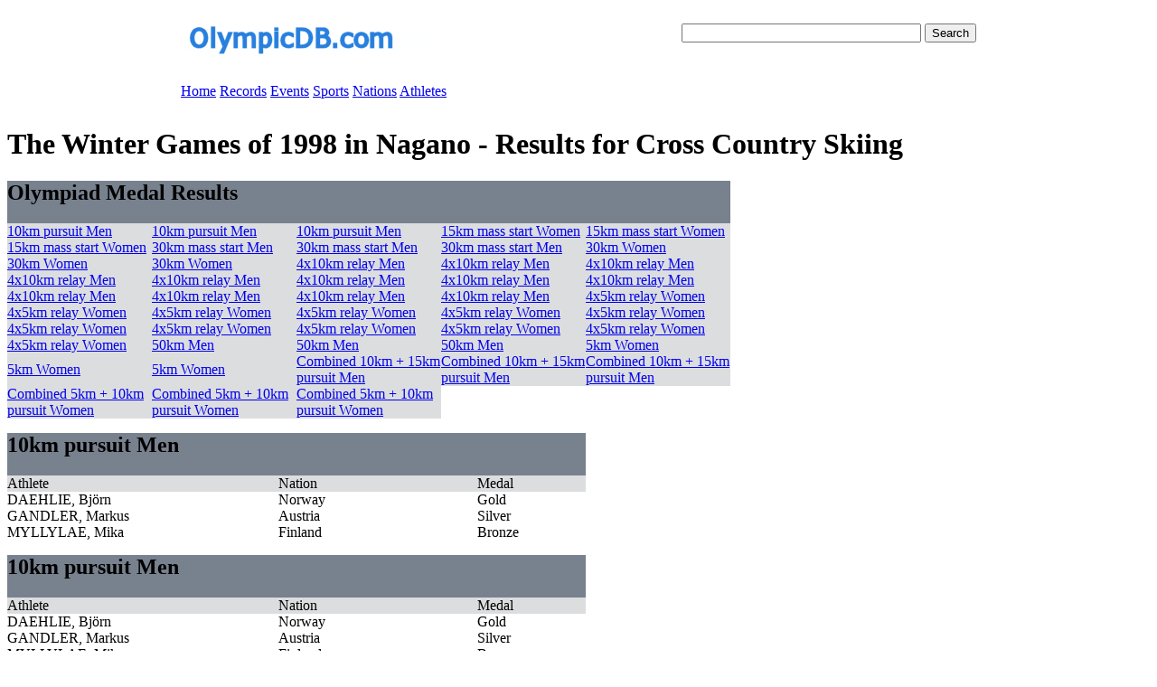

--- FILE ---
content_type: text/html
request_url: https://olympicdb.com/1998-Winter-Cross-Country-Skiing.html
body_size: 1952
content:
<html>
<head>
<link rel="stylesheet" type="text/css" href="http://www.olympicdb.com/styles/core.css">
  <title>Cross Country Skiing Results for the Winter Games of 1998 in Nagano</title>
</head>
<body>

<table width="900" border="0" align="center" cellpadding="10" cellspacing="0" bgcolor="#FFFFFF">
  <tr>
   <td height="58" width="500"><a href="http://www.olympicdb.com"><img src="http://olympicdb.com/images/logo-banner.png" alt="The Olympic Database" width="293" height="54" longdesc="http://www.olympicdb.com" /></a></td>

   <td height="58" align="right">
    <div>
     <form action="http://www.google.com/cse" id="cse-search-box">
      <div>
        <input type="hidden" name="cx" value="partner-pub-7705150960225616:7dy20lpujis" />
	    <input type="text" name="q" size="31" />
	    <input type="submit" name="sa" value="Search" />
	  </div>
     </form>
    </div>
    <script type="text/javascript" src="http://www.google.com/coop/cse/brand?form=cse-search-box&amp;lang=en">
  </script>
   </td>
  </tr>
  <tr>
   <td height="34" colspan="2">
    <div id="menu" class="navigationcontainer">
			<a href="/index.html" class="navigationlink">Home</a>
			<a href="/records/records.html" class="navigationlink">Records</a>
			<a href="/all-olympiads.html" class="navigationlink">Events</a>
			<a href="/all-sports.html" class="navigationlink">Sports</a>
			<a href="/nations.html" class="navigationlink">Nations</a>
			<a href="/athletes-A.html" class="navigationlink">Athletes</a>
		</div>
   </td>

   </tr>
</table>

	<div id="contentcontainer">
		<div id="adblock">
			<script type="text/javascript">
				<!--
				google_ad_client = "pub-7705150960225616";
				google_ad_slot = "8662064144";
				google_ad_width = 120;
				google_ad_height = 600;
				//-->
			</script>
			
			<script type="text/javascript"
				src="http://pagead2.googlesyndication.com/pagead/show_ads.js">
			</script>
		</div>

		<div id="bodycontent">
				  <h1>The Winter Games of 1998 in Nagano - Results for Cross Country Skiing</h1>
  <p>  
    <table cellpadding="0" cellspacing="0" class="resulttable">
    <tr class="collapsedbordertable">
      <td colspan="5"  bgcolor="#78818E"><h2><span class="tableheadertext">Olympiad Medal Results</span></td>
    </tr>
  <tr bgcolor="#DCDDDF" class="collapsedbordertable">
     <td width="160" class="collapsedbordertable">
       <span class="tablesubheader"><a href="#10km pursuit Men">10km pursuit Men</a></span>
     </td>
     <td width="160" class="collapsedbordertable">
       <span class="tablesubheader"><a href="#10km pursuit Men">10km pursuit Men</a></span>
     </td>
     <td width="160" class="collapsedbordertable">
       <span class="tablesubheader"><a href="#10km pursuit Men">10km pursuit Men</a></span>
     </td>
     <td width="160" class="collapsedbordertable">
       <span class="tablesubheader"><a href="#15km mass start Women">15km mass start Women</a></span>
     </td>
     <td width="160" class="collapsedbordertable">
       <span class="tablesubheader"><a href="#15km mass start Women">15km mass start Women</a></span>
     </td>
  </tr>
  <tr bgcolor="#DCDDDF" class="collapsedbordertable">
     <td width="160" class="collapsedbordertable">
       <span class="tablesubheader"><a href="#15km mass start Women">15km mass start Women</a></span>
     </td>
     <td width="160" class="collapsedbordertable">
       <span class="tablesubheader"><a href="#30km mass start Men">30km mass start Men</a></span>
     </td>
     <td width="160" class="collapsedbordertable">
       <span class="tablesubheader"><a href="#30km mass start Men">30km mass start Men</a></span>
     </td>
     <td width="160" class="collapsedbordertable">
       <span class="tablesubheader"><a href="#30km mass start Men">30km mass start Men</a></span>
     </td>
     <td width="160" class="collapsedbordertable">
       <span class="tablesubheader"><a href="#30km Women">30km Women</a></span>
     </td>
  </tr>
  <tr bgcolor="#DCDDDF" class="collapsedbordertable">
     <td width="160" class="collapsedbordertable">
       <span class="tablesubheader"><a href="#30km Women">30km Women</a></span>
     </td>
     <td width="160" class="collapsedbordertable">
       <span class="tablesubheader"><a href="#30km Women">30km Women</a></span>
     </td>
     <td width="160" class="collapsedbordertable">
       <span class="tablesubheader"><a href="#4x10km relay Men">4x10km relay Men</a></span>
     </td>
     <td width="160" class="collapsedbordertable">
       <span class="tablesubheader"><a href="#4x10km relay Men">4x10km relay Men</a></span>
     </td>
     <td width="160" class="collapsedbordertable">
       <span class="tablesubheader"><a href="#4x10km relay Men">4x10km relay Men</a></span>
     </td>
  </tr>
  <tr bgcolor="#DCDDDF" class="collapsedbordertable">
     <td width="160" class="collapsedbordertable">
       <span class="tablesubheader"><a href="#4x10km relay Men">4x10km relay Men</a></span>
     </td>
     <td width="160" class="collapsedbordertable">
       <span class="tablesubheader"><a href="#4x10km relay Men">4x10km relay Men</a></span>
     </td>
     <td width="160" class="collapsedbordertable">
       <span class="tablesubheader"><a href="#4x10km relay Men">4x10km relay Men</a></span>
     </td>
     <td width="160" class="collapsedbordertable">
       <span class="tablesubheader"><a href="#4x10km relay Men">4x10km relay Men</a></span>
     </td>
     <td width="160" class="collapsedbordertable">
       <span class="tablesubheader"><a href="#4x10km relay Men">4x10km relay Men</a></span>
     </td>
  </tr>
  <tr bgcolor="#DCDDDF" class="collapsedbordertable">
     <td width="160" class="collapsedbordertable">
       <span class="tablesubheader"><a href="#4x10km relay Men">4x10km relay Men</a></span>
     </td>
     <td width="160" class="collapsedbordertable">
       <span class="tablesubheader"><a href="#4x10km relay Men">4x10km relay Men</a></span>
     </td>
     <td width="160" class="collapsedbordertable">
       <span class="tablesubheader"><a href="#4x10km relay Men">4x10km relay Men</a></span>
     </td>
     <td width="160" class="collapsedbordertable">
       <span class="tablesubheader"><a href="#4x10km relay Men">4x10km relay Men</a></span>
     </td>
     <td width="160" class="collapsedbordertable">
       <span class="tablesubheader"><a href="#4x5km relay Women">4x5km relay Women</a></span>
     </td>
  </tr>
  <tr bgcolor="#DCDDDF" class="collapsedbordertable">
     <td width="160" class="collapsedbordertable">
       <span class="tablesubheader"><a href="#4x5km relay Women">4x5km relay Women</a></span>
     </td>
     <td width="160" class="collapsedbordertable">
       <span class="tablesubheader"><a href="#4x5km relay Women">4x5km relay Women</a></span>
     </td>
     <td width="160" class="collapsedbordertable">
       <span class="tablesubheader"><a href="#4x5km relay Women">4x5km relay Women</a></span>
     </td>
     <td width="160" class="collapsedbordertable">
       <span class="tablesubheader"><a href="#4x5km relay Women">4x5km relay Women</a></span>
     </td>
     <td width="160" class="collapsedbordertable">
       <span class="tablesubheader"><a href="#4x5km relay Women">4x5km relay Women</a></span>
     </td>
  </tr>
  <tr bgcolor="#DCDDDF" class="collapsedbordertable">
     <td width="160" class="collapsedbordertable">
       <span class="tablesubheader"><a href="#4x5km relay Women">4x5km relay Women</a></span>
     </td>
     <td width="160" class="collapsedbordertable">
       <span class="tablesubheader"><a href="#4x5km relay Women">4x5km relay Women</a></span>
     </td>
     <td width="160" class="collapsedbordertable">
       <span class="tablesubheader"><a href="#4x5km relay Women">4x5km relay Women</a></span>
     </td>
     <td width="160" class="collapsedbordertable">
       <span class="tablesubheader"><a href="#4x5km relay Women">4x5km relay Women</a></span>
     </td>
     <td width="160" class="collapsedbordertable">
       <span class="tablesubheader"><a href="#4x5km relay Women">4x5km relay Women</a></span>
     </td>
  </tr>
  <tr bgcolor="#DCDDDF" class="collapsedbordertable">
     <td width="160" class="collapsedbordertable">
       <span class="tablesubheader"><a href="#4x5km relay Women">4x5km relay Women</a></span>
     </td>
     <td width="160" class="collapsedbordertable">
       <span class="tablesubheader"><a href="#50km Men">50km Men</a></span>
     </td>
     <td width="160" class="collapsedbordertable">
       <span class="tablesubheader"><a href="#50km Men">50km Men</a></span>
     </td>
     <td width="160" class="collapsedbordertable">
       <span class="tablesubheader"><a href="#50km Men">50km Men</a></span>
     </td>
     <td width="160" class="collapsedbordertable">
       <span class="tablesubheader"><a href="#5km Women">5km Women</a></span>
     </td>
  </tr>
  <tr bgcolor="#DCDDDF" class="collapsedbordertable">
     <td width="160" class="collapsedbordertable">
       <span class="tablesubheader"><a href="#5km Women">5km Women</a></span>
     </td>
     <td width="160" class="collapsedbordertable">
       <span class="tablesubheader"><a href="#5km Women">5km Women</a></span>
     </td>
     <td width="160" class="collapsedbordertable">
       <span class="tablesubheader"><a href="#Combined 10km + 15km pursuit Men">Combined 10km + 15km pursuit Men</a></span>
     </td>
     <td width="160" class="collapsedbordertable">
       <span class="tablesubheader"><a href="#Combined 10km + 15km pursuit Men">Combined 10km + 15km pursuit Men</a></span>
     </td>
     <td width="160" class="collapsedbordertable">
       <span class="tablesubheader"><a href="#Combined 10km + 15km pursuit Men">Combined 10km + 15km pursuit Men</a></span>
     </td>
  </tr>
  <tr bgcolor="#DCDDDF" class="collapsedbordertable">
     <td width="160" class="collapsedbordertable">
       <span class="tablesubheader"><a href="#Combined 5km + 10km pursuit Women">Combined 5km + 10km pursuit Women</a></span>
     </td>
     <td width="160" class="collapsedbordertable">
       <span class="tablesubheader"><a href="#Combined 5km + 10km pursuit Women">Combined 5km + 10km pursuit Women</a></span>
     </td>
     <td width="160" class="collapsedbordertable">
       <span class="tablesubheader"><a href="#Combined 5km + 10km pursuit Women">Combined 5km + 10km pursuit Women</a></span>
     </td>
  </table>  
  </p>

  <p>
    <table cellpadding="0" cellspacing="0" class="resulttable">
    <tr bordercolor="#000066" bgcolor="#78818E" class="collapsedbordertable">
      <td colspan="3" bgcolor="#78818E">
        <h2 id="10km pursuit Men" class="tableheadertext">10km pursuit Men</h2>
      </td>
    </tr>
    <tr bgcolor="#DCDDDF" class="collapsedbordertable">
      <td width="300" class="collapsedbordertable"><span class="tablesubheader">Athlete</span></td>
      <td width="220" class="collapsedbordertable"><span class="tablesubheader">Nation</span></td>
      <td width="120" class="collapsedbordertable"><span class="tablesubheader">Medal</span></td>
    </tr>
    
  <tr >
    <td>DAEHLIE, Bj�rn</td><td>Norway</td><td> Gold</td>
  </tr>
  
  <tr class="altresultrow">
    <td>GANDLER, Markus</td><td>Austria</td><td> Silver</td>
  </tr>
  
  <tr >
    <td>MYLLYLAE, Mika</td><td>Finland</td><td> Bronze</td>
  </tr>
  
  </table>
  </p>
    <table cellpadding="0" cellspacing="0" class="resulttable">
    <tr bordercolor="#000066" bgcolor="#78818E" class="collapsedbordertable">
      <td colspan="3" bgcolor="#78818E">
        <h2 id="10km pursuit Men" class="tableheadertext">10km pursuit Men</h2>
      </td>
    </tr>
    <tr bgcolor="#DCDDDF" class="collapsedbordertable">
      <td width="300" class="collapsedbordertable"><span class="tablesubheader">Athlete</span></td>
      <td width="220" class="collapsedbordertable"><span class="tablesubheader">Nation</span></td>
      <td width="120" class="collapsedbordertable"><span class="tablesubheader">Medal</span></td>
    </tr>
    
  <tr >
    <td>DAEHLIE, Bj�rn</td><td>Norway</td><td> Gold</td>
  </tr>
  
  <tr class="altresultrow">
    <td>GANDLER, Markus</td><td>Austria</td><td> Silver</td>
  </tr>
  
  <tr >
    <td>MYLLYLAE, Mika</td><td>Finland</td><td> Bronze</td>
  </tr>
  
  </table>
  </p>
    <table cellpadding="0" cellspacing="0" class="resulttable">
    <tr bordercolor="#000066" bgcolor="#78818E" class="collapsedbordertable">
      <td colspan="3" bgcolor="#78818E">
        <h2 id="10km pursuit Men" class="tableheadertext">10km pursuit Men</h2>
      </td>
    </tr>
    <tr bgcolor="#DCDDDF" class="collapsedbordertable">
      <td width="300" class="collapsedbordertable"><span class="tablesubheader">Athlete</span></td>
      <td width="220" class="collapsedbordertable"><span class="tablesubheader">Nation</span></td>
      <td width="120" class="collapsedbordertable"><span class="tablesubheader">Medal</span></td>
    </tr>
    
  <tr >
    <td>DAEHLIE, Bj�rn</td><td>Norway</td><td> Gold</td>
  </tr>
  
  <tr class="altresultrow">
    <td>GANDLER, Markus</td><td>Austria</td><td> Silver</td>
  </tr>
  
  <tr >
    <td>MYLLYLAE, Mika</td><td>Finland</td><td> Bronze</td>
  </tr>
  
  </table>
  </p>
    <table cellpadding="0" cellspacing="0" class="resulttable">
    <tr bordercolor="#000066" bgcolor="#78818E" class="collapsedbordertable">
      <td colspan="3" bgcolor="#78818E">
        <h2 id="15km mass start Women" class="tableheadertext">15km mass start Women</h2>
      </td>
    </tr>
    <tr bgcolor="#DCDDDF" class="collapsedbordertable">
      <td width="300" class="collapsedbordertable"><span class="tablesubheader">Athlete</span></td>
      <td width="220" class="collapsedbordertable"><span class="tablesubheader">Nation</span></td>
      <td width="120" class="collapsedbordertable"><span class="tablesubheader">Medal</span></td>
    </tr>
    
  <tr >
    <td>DANILOVA, Olga</td><td>Russian Federation</td><td> Gold</td>
  </tr>
  
  <tr class="altresultrow">
    <td>LAZUTINA, Larissa</td><td>Russian Federation</td><td> Silver</td>
  </tr>
  
  <tr >
    <td>MOEN, Anita</td><td>Norway</td><td> Bronze</td>
  </tr>
  
  </table>
  </p>
    <table cellpadding="0" cellspacing="0" class="resulttable">
    <tr bordercolor="#000066" bgcolor="#78818E" class="collapsedbordertable">
      <td colspan="3" bgcolor="#78818E">
        <h2 id="15km mass start Women" class="tableheadertext">15km mass start Women</h2>
      </td>
    </tr>
    <tr bgcolor="#DCDDDF" class="collapsedbordertable">
      <td width="300" class="collapsedbordertable"><span class="tablesubheader">Athlete</span></td>
      <td width="220" class="collapsedbordertable"><span class="tablesubheader">Nation</span></td>
      <td width="120" class="collapsedbordertable"><span class="tablesubheader">Medal</span></td>
    </tr>
    
  <tr >
    <td>DANILOVA, Olga</td><td>Russian Federation</td><td> Gold</td>
  </tr>
  
  <tr class="altresultrow">
    <td>LAZUTINA, Larissa</td><td>Russian Federation</td><td> Silver</td>
  </tr>
  
  <tr >
    <td>MOEN, Anita</td><td>Norway</td><td> Bronze</td>
  </tr>
  
  </table>
  </p>
    <table cellpadding="0" cellspacing="0" class="resulttable">
    <tr bordercolor="#000066" bgcolor="#78818E" class="collapsedbordertable">
      <td colspan="3" bgcolor="#78818E">
        <h2 id="15km mass start Women" class="tableheadertext">15km mass start Women</h2>
      </td>
    </tr>
    <tr bgcolor="#DCDDDF" class="collapsedbordertable">
      <td width="300" class="collapsedbordertable"><span class="tablesubheader">Athlete</span></td>
      <td width="220" class="collapsedbordertable"><span class="tablesubheader">Nation</span></td>
      <td width="120" class="collapsedbordertable"><span class="tablesubheader">Medal</span></td>
    </tr>
    
  <tr >
    <td>DANILOVA, Olga</td><td>Russian Federation</td><td> Gold</td>
  </tr>
  
  <tr class="altresultrow">
    <td>LAZUTINA, Larissa</td><td>Russian Federation</td><td> Silver</td>
  </tr>
  
  <tr >
    <td>MOEN, Anita</td><td>Norway</td><td> Bronze</td>
  </tr>
  
  </table>
  </p>
    <table cellpadding="0" cellspacing="0" class="resulttable">
    <tr bordercolor="#000066" bgcolor="#78818E" class="collapsedbordertable">
      <td colspan="3" bgcolor="#78818E">
        <h2 id="30km mass start Men" class="tableheadertext">30km mass start Men</h2>
      </td>
    </tr>
    <tr bgcolor="#DCDDDF" class="collapsedbordertable">
      <td width="300" class="collapsedbordertable"><span class="tablesubheader">Athlete</span></td>
      <td width="220" class="collapsedbordertable"><span class="tablesubheader">Nation</span></td>
      <td width="120" class="collapsedbordertable"><span class="tablesubheader">Medal</span></td>
    </tr>
    
  <tr >
    <td>MYLLYLAE, Mika</td><td>Finland</td><td> Gold</td>
  </tr>
  
  <tr class="altresultrow">
    <td>JEVNE, Erling</td><td>Norway</td><td> Silver</td>
  </tr>
  
  <tr >
    <td>FAUNER, Silvio</td><td>Italy</td><td> Bronze</td>
  </tr>
  
  </table>
  </p>
    <table cellpadding="0" cellspacing="0" class="resulttable">
    <tr bordercolor="#000066" bgcolor="#78818E" class="collapsedbordertable">
      <td colspan="3" bgcolor="#78818E">
        <h2 id="30km mass start Men" class="tableheadertext">30km mass start Men</h2>
      </td>
    </tr>
    <tr bgcolor="#DCDDDF" class="collapsedbordertable">
      <td width="300" class="collapsedbordertable"><span class="tablesubheader">Athlete</span></td>
      <td width="220" class="collapsedbordertable"><span class="tablesubheader">Nation</span></td>
      <td width="120" class="collapsedbordertable"><span class="tablesubheader">Medal</span></td>
    </tr>
    
  <tr >
    <td>MYLLYLAE, Mika</td><td>Finland</td><td> Gold</td>
  </tr>
  
  <tr class="altresultrow">
    <td>JEVNE, Erling</td><td>Norway</td><td> Silver</td>
  </tr>
  
  <tr >
    <td>FAUNER, Silvio</td><td>Italy</td><td> Bronze</td>
  </tr>
  
  </table>
  </p>
    <table cellpadding="0" cellspacing="0" class="resulttable">
    <tr bordercolor="#000066" bgcolor="#78818E" class="collapsedbordertable">
      <td colspan="3" bgcolor="#78818E">
        <h2 id="30km mass start Men" class="tableheadertext">30km mass start Men</h2>
      </td>
    </tr>
    <tr bgcolor="#DCDDDF" class="collapsedbordertable">
      <td width="300" class="collapsedbordertable"><span class="tablesubheader">Athlete</span></td>
      <td width="220" class="collapsedbordertable"><span class="tablesubheader">Nation</span></td>
      <td width="120" class="collapsedbordertable"><span class="tablesubheader">Medal</span></td>
    </tr>
    
  <tr >
    <td>MYLLYLAE, Mika</td><td>Finland</td><td> Gold</td>
  </tr>
  
  <tr class="altresultrow">
    <td>JEVNE, Erling</td><td>Norway</td><td> Silver</td>
  </tr>
  
  <tr >
    <td>FAUNER, Silvio</td><td>Italy</td><td> Bronze</td>
  </tr>
  
  </table>
  </p>
    <table cellpadding="0" cellspacing="0" class="resulttable">
    <tr bordercolor="#000066" bgcolor="#78818E" class="collapsedbordertable">
      <td colspan="3" bgcolor="#78818E">
        <h2 id="30km Women" class="tableheadertext">30km Women</h2>
      </td>
    </tr>
    <tr bgcolor="#DCDDDF" class="collapsedbordertable">
      <td width="300" class="collapsedbordertable"><span class="tablesubheader">Athlete</span></td>
      <td width="220" class="collapsedbordertable"><span class="tablesubheader">Nation</span></td>
      <td width="120" class="collapsedbordertable"><span class="tablesubheader">Medal</span></td>
    </tr>
    
  <tr >
    <td>TCHEPALOVA, Julija</td><td>Russian Federation</td><td> Gold</td>
  </tr>
  
  <tr class="altresultrow">
    <td>BELMONDO, Stefania</td><td>Italy</td><td> Silver</td>
  </tr>
  
  <tr >
    <td>LAZUTINA, Larissa</td><td>Russian Federation</td><td> Bronze</td>
  </tr>
  
  </table>
  </p>
    <table cellpadding="0" cellspacing="0" class="resulttable">
    <tr bordercolor="#000066" bgcolor="#78818E" class="collapsedbordertable">
      <td colspan="3" bgcolor="#78818E">
        <h2 id="30km Women" class="tableheadertext">30km Women</h2>
      </td>
    </tr>
    <tr bgcolor="#DCDDDF" class="collapsedbordertable">
      <td width="300" class="collapsedbordertable"><span class="tablesubheader">Athlete</span></td>
      <td width="220" class="collapsedbordertable"><span class="tablesubheader">Nation</span></td>
      <td width="120" class="collapsedbordertable"><span class="tablesubheader">Medal</span></td>
    </tr>
    
  <tr >
    <td>TCHEPALOVA, Julija</td><td>Russian Federation</td><td> Gold</td>
  </tr>
  
  <tr class="altresultrow">
    <td>BELMONDO, Stefania</td><td>Italy</td><td> Silver</td>
  </tr>
  
  <tr >
    <td>LAZUTINA, Larissa</td><td>Russian Federation</td><td> Bronze</td>
  </tr>
  
  </table>
  </p>
    <table cellpadding="0" cellspacing="0" class="resulttable">
    <tr bordercolor="#000066" bgcolor="#78818E" class="collapsedbordertable">
      <td colspan="3" bgcolor="#78818E">
        <h2 id="30km Women" class="tableheadertext">30km Women</h2>
      </td>
    </tr>
    <tr bgcolor="#DCDDDF" class="collapsedbordertable">
      <td width="300" class="collapsedbordertable"><span class="tablesubheader">Athlete</span></td>
      <td width="220" class="collapsedbordertable"><span class="tablesubheader">Nation</span></td>
      <td width="120" class="collapsedbordertable"><span class="tablesubheader">Medal</span></td>
    </tr>
    
  <tr >
    <td>TCHEPALOVA, Julija</td><td>Russian Federation</td><td> Gold</td>
  </tr>
  
  <tr class="altresultrow">
    <td>BELMONDO, Stefania</td><td>Italy</td><td> Silver</td>
  </tr>
  
  <tr >
    <td>LAZUTINA, Larissa</td><td>Russian Federation</td><td> Bronze</td>
  </tr>
  
  </table>
  </p>
    <table cellpadding="0" cellspacing="0" class="resulttable">
    <tr bordercolor="#000066" bgcolor="#78818E" class="collapsedbordertable">
      <td colspan="3" bgcolor="#78818E">
        <h2 id="4x10km relay Men" class="tableheadertext">4x10km relay Men</h2>
      </td>
    </tr>
    <tr bgcolor="#DCDDDF" class="collapsedbordertable">
      <td width="300" class="collapsedbordertable"><span class="tablesubheader">Athlete</span></td>
      <td width="220" class="collapsedbordertable"><span class="tablesubheader">Nation</span></td>
      <td width="120" class="collapsedbordertable"><span class="tablesubheader">Medal</span></td>
    </tr>
    
  <tr >
    <td>SIVERTSEN, Sture</td><td>Norway</td><td> Gold</td>
  </tr>
  
  <tr class="altresultrow">
    <td>JEVNE, Erling</td><td>Norway</td><td> Gold</td>
  </tr>
  
  <tr >
    <td>DAEHLIE, Bj�rn</td><td>Norway</td><td> Gold</td>
  </tr>
  
  <tr class="altresultrow">
    <td>ALSGAARD, Thomas</td><td>Norway</td><td> Gold</td>
  </tr>
  
  <tr >
    <td>ALBARELLO, Marco</td><td>Italy</td><td> Silver</td>
  </tr>
  
  <tr class="altresultrow">
    <td>VALBUSA, Fulvio</td><td>Italy</td><td> Silver</td>
  </tr>
  
  <tr >
    <td>MAY, Fabio</td><td>Italy</td><td> Silver</td>
  </tr>
  
  <tr class="altresultrow">
    <td>FAUNER, Silvio</td><td>Italy</td><td> Silver</td>
  </tr>
  
  <tr >
    <td>KIRVESNIEMI, Harri</td><td>Finland</td><td> Bronze</td>
  </tr>
  
  <tr class="altresultrow">
    <td>MYLLYLAE, Mika</td><td>Finland</td><td> Bronze</td>
  </tr>
  
  <tr >
    <td>REPO, Sami</td><td>Finland</td><td> Bronze</td>
  </tr>
  
  <tr class="altresultrow">
    <td>ISOMETSA, Jari</td><td>Finland</td><td> Bronze</td>
  </tr>
  
  </table>
  </p>
    <table cellpadding="0" cellspacing="0" class="resulttable">
    <tr bordercolor="#000066" bgcolor="#78818E" class="collapsedbordertable">
      <td colspan="3" bgcolor="#78818E">
        <h2 id="4x10km relay Men" class="tableheadertext">4x10km relay Men</h2>
      </td>
    </tr>
    <tr bgcolor="#DCDDDF" class="collapsedbordertable">
      <td width="300" class="collapsedbordertable"><span class="tablesubheader">Athlete</span></td>
      <td width="220" class="collapsedbordertable"><span class="tablesubheader">Nation</span></td>
      <td width="120" class="collapsedbordertable"><span class="tablesubheader">Medal</span></td>
    </tr>
    
  <tr >
    <td>SIVERTSEN, Sture</td><td>Norway</td><td> Gold</td>
  </tr>
  
  <tr class="altresultrow">
    <td>JEVNE, Erling</td><td>Norway</td><td> Gold</td>
  </tr>
  
  <tr >
    <td>DAEHLIE, Bj�rn</td><td>Norway</td><td> Gold</td>
  </tr>
  
  <tr class="altresultrow">
    <td>ALSGAARD, Thomas</td><td>Norway</td><td> Gold</td>
  </tr>
  
  <tr >
    <td>ALBARELLO, Marco</td><td>Italy</td><td> Silver</td>
  </tr>
  
  <tr class="altresultrow">
    <td>VALBUSA, Fulvio</td><td>Italy</td><td> Silver</td>
  </tr>
  
  <tr >
    <td>MAY, Fabio</td><td>Italy</td><td> Silver</td>
  </tr>
  
  <tr class="altresultrow">
    <td>FAUNER, Silvio</td><td>Italy</td><td> Silver</td>
  </tr>
  
  <tr >
    <td>KIRVESNIEMI, Harri</td><td>Finland</td><td> Bronze</td>
  </tr>
  
  <tr class="altresultrow">
    <td>MYLLYLAE, Mika</td><td>Finland</td><td> Bronze</td>
  </tr>
  
  <tr >
    <td>REPO, Sami</td><td>Finland</td><td> Bronze</td>
  </tr>
  
  <tr class="altresultrow">
    <td>ISOMETSA, Jari</td><td>Finland</td><td> Bronze</td>
  </tr>
  
  </table>
  </p>
    <table cellpadding="0" cellspacing="0" class="resulttable">
    <tr bordercolor="#000066" bgcolor="#78818E" class="collapsedbordertable">
      <td colspan="3" bgcolor="#78818E">
        <h2 id="4x10km relay Men" class="tableheadertext">4x10km relay Men</h2>
      </td>
    </tr>
    <tr bgcolor="#DCDDDF" class="collapsedbordertable">
      <td width="300" class="collapsedbordertable"><span class="tablesubheader">Athlete</span></td>
      <td width="220" class="collapsedbordertable"><span class="tablesubheader">Nation</span></td>
      <td width="120" class="collapsedbordertable"><span class="tablesubheader">Medal</span></td>
    </tr>
    
  <tr >
    <td>SIVERTSEN, Sture</td><td>Norway</td><td> Gold</td>
  </tr>
  
  <tr class="altresultrow">
    <td>JEVNE, Erling</td><td>Norway</td><td> Gold</td>
  </tr>
  
  <tr >
    <td>DAEHLIE, Bj�rn</td><td>Norway</td><td> Gold</td>
  </tr>
  
  <tr class="altresultrow">
    <td>ALSGAARD, Thomas</td><td>Norway</td><td> Gold</td>
  </tr>
  
  <tr >
    <td>ALBARELLO, Marco</td><td>Italy</td><td> Silver</td>
  </tr>
  
  <tr class="altresultrow">
    <td>VALBUSA, Fulvio</td><td>Italy</td><td> Silver</td>
  </tr>
  
  <tr >
    <td>MAY, Fabio</td><td>Italy</td><td> Silver</td>
  </tr>
  
  <tr class="altresultrow">
    <td>FAUNER, Silvio</td><td>Italy</td><td> Silver</td>
  </tr>
  
  <tr >
    <td>KIRVESNIEMI, Harri</td><td>Finland</td><td> Bronze</td>
  </tr>
  
  <tr class="altresultrow">
    <td>MYLLYLAE, Mika</td><td>Finland</td><td> Bronze</td>
  </tr>
  
  <tr >
    <td>REPO, Sami</td><td>Finland</td><td> Bronze</td>
  </tr>
  
  <tr class="altresultrow">
    <td>ISOMETSA, Jari</td><td>Finland</td><td> Bronze</td>
  </tr>
  
  </table>
  </p>
    <table cellpadding="0" cellspacing="0" class="resulttable">
    <tr bordercolor="#000066" bgcolor="#78818E" class="collapsedbordertable">
      <td colspan="3" bgcolor="#78818E">
        <h2 id="4x10km relay Men" class="tableheadertext">4x10km relay Men</h2>
      </td>
    </tr>
    <tr bgcolor="#DCDDDF" class="collapsedbordertable">
      <td width="300" class="collapsedbordertable"><span class="tablesubheader">Athlete</span></td>
      <td width="220" class="collapsedbordertable"><span class="tablesubheader">Nation</span></td>
      <td width="120" class="collapsedbordertable"><span class="tablesubheader">Medal</span></td>
    </tr>
    
  <tr >
    <td>SIVERTSEN, Sture</td><td>Norway</td><td> Gold</td>
  </tr>
  
  <tr class="altresultrow">
    <td>JEVNE, Erling</td><td>Norway</td><td> Gold</td>
  </tr>
  
  <tr >
    <td>DAEHLIE, Bj�rn</td><td>Norway</td><td> Gold</td>
  </tr>
  
  <tr class="altresultrow">
    <td>ALSGAARD, Thomas</td><td>Norway</td><td> Gold</td>
  </tr>
  
  <tr >
    <td>ALBARELLO, Marco</td><td>Italy</td><td> Silver</td>
  </tr>
  
  <tr class="altresultrow">
    <td>VALBUSA, Fulvio</td><td>Italy</td><td> Silver</td>
  </tr>
  
  <tr >
    <td>MAY, Fabio</td><td>Italy</td><td> Silver</td>
  </tr>
  
  <tr class="altresultrow">
    <td>FAUNER, Silvio</td><td>Italy</td><td> Silver</td>
  </tr>
  
  <tr >
    <td>KIRVESNIEMI, Harri</td><td>Finland</td><td> Bronze</td>
  </tr>
  
  <tr class="altresultrow">
    <td>MYLLYLAE, Mika</td><td>Finland</td><td> Bronze</td>
  </tr>
  
  <tr >
    <td>REPO, Sami</td><td>Finland</td><td> Bronze</td>
  </tr>
  
  <tr class="altresultrow">
    <td>ISOMETSA, Jari</td><td>Finland</td><td> Bronze</td>
  </tr>
  
  </table>
  </p>
    <table cellpadding="0" cellspacing="0" class="resulttable">
    <tr bordercolor="#000066" bgcolor="#78818E" class="collapsedbordertable">
      <td colspan="3" bgcolor="#78818E">
        <h2 id="4x10km relay Men" class="tableheadertext">4x10km relay Men</h2>
      </td>
    </tr>
    <tr bgcolor="#DCDDDF" class="collapsedbordertable">
      <td width="300" class="collapsedbordertable"><span class="tablesubheader">Athlete</span></td>
      <td width="220" class="collapsedbordertable"><span class="tablesubheader">Nation</span></td>
      <td width="120" class="collapsedbordertable"><span class="tablesubheader">Medal</span></td>
    </tr>
    
  <tr >
    <td>SIVERTSEN, Sture</td><td>Norway</td><td> Gold</td>
  </tr>
  
  <tr class="altresultrow">
    <td>JEVNE, Erling</td><td>Norway</td><td> Gold</td>
  </tr>
  
  <tr >
    <td>DAEHLIE, Bj�rn</td><td>Norway</td><td> Gold</td>
  </tr>
  
  <tr class="altresultrow">
    <td>ALSGAARD, Thomas</td><td>Norway</td><td> Gold</td>
  </tr>
  
  <tr >
    <td>ALBARELLO, Marco</td><td>Italy</td><td> Silver</td>
  </tr>
  
  <tr class="altresultrow">
    <td>VALBUSA, Fulvio</td><td>Italy</td><td> Silver</td>
  </tr>
  
  <tr >
    <td>MAY, Fabio</td><td>Italy</td><td> Silver</td>
  </tr>
  
  <tr class="altresultrow">
    <td>FAUNER, Silvio</td><td>Italy</td><td> Silver</td>
  </tr>
  
  <tr >
    <td>KIRVESNIEMI, Harri</td><td>Finland</td><td> Bronze</td>
  </tr>
  
  <tr class="altresultrow">
    <td>MYLLYLAE, Mika</td><td>Finland</td><td> Bronze</td>
  </tr>
  
  <tr >
    <td>REPO, Sami</td><td>Finland</td><td> Bronze</td>
  </tr>
  
  <tr class="altresultrow">
    <td>ISOMETSA, Jari</td><td>Finland</td><td> Bronze</td>
  </tr>
  
  </table>
  </p>
    <table cellpadding="0" cellspacing="0" class="resulttable">
    <tr bordercolor="#000066" bgcolor="#78818E" class="collapsedbordertable">
      <td colspan="3" bgcolor="#78818E">
        <h2 id="4x10km relay Men" class="tableheadertext">4x10km relay Men</h2>
      </td>
    </tr>
    <tr bgcolor="#DCDDDF" class="collapsedbordertable">
      <td width="300" class="collapsedbordertable"><span class="tablesubheader">Athlete</span></td>
      <td width="220" class="collapsedbordertable"><span class="tablesubheader">Nation</span></td>
      <td width="120" class="collapsedbordertable"><span class="tablesubheader">Medal</span></td>
    </tr>
    
  <tr >
    <td>SIVERTSEN, Sture</td><td>Norway</td><td> Gold</td>
  </tr>
  
  <tr class="altresultrow">
    <td>JEVNE, Erling</td><td>Norway</td><td> Gold</td>
  </tr>
  
  <tr >
    <td>DAEHLIE, Bj�rn</td><td>Norway</td><td> Gold</td>
  </tr>
  
  <tr class="altresultrow">
    <td>ALSGAARD, Thomas</td><td>Norway</td><td> Gold</td>
  </tr>
  
  <tr >
    <td>ALBARELLO, Marco</td><td>Italy</td><td> Silver</td>
  </tr>
  
  <tr class="altresultrow">
    <td>VALBUSA, Fulvio</td><td>Italy</td><td> Silver</td>
  </tr>
  
  <tr >
    <td>MAY, Fabio</td><td>Italy</td><td> Silver</td>
  </tr>
  
  <tr class="altresultrow">
    <td>FAUNER, Silvio</td><td>Italy</td><td> Silver</td>
  </tr>
  
  <tr >
    <td>KIRVESNIEMI, Harri</td><td>Finland</td><td> Bronze</td>
  </tr>
  
  <tr class="altresultrow">
    <td>MYLLYLAE, Mika</td><td>Finland</td><td> Bronze</td>
  </tr>
  
  <tr >
    <td>REPO, Sami</td><td>Finland</td><td> Bronze</td>
  </tr>
  
  <tr class="altresultrow">
    <td>ISOMETSA, Jari</td><td>Finland</td><td> Bronze</td>
  </tr>
  
  </table>
  </p>
    <table cellpadding="0" cellspacing="0" class="resulttable">
    <tr bordercolor="#000066" bgcolor="#78818E" class="collapsedbordertable">
      <td colspan="3" bgcolor="#78818E">
        <h2 id="4x10km relay Men" class="tableheadertext">4x10km relay Men</h2>
      </td>
    </tr>
    <tr bgcolor="#DCDDDF" class="collapsedbordertable">
      <td width="300" class="collapsedbordertable"><span class="tablesubheader">Athlete</span></td>
      <td width="220" class="collapsedbordertable"><span class="tablesubheader">Nation</span></td>
      <td width="120" class="collapsedbordertable"><span class="tablesubheader">Medal</span></td>
    </tr>
    
  <tr >
    <td>SIVERTSEN, Sture</td><td>Norway</td><td> Gold</td>
  </tr>
  
  <tr class="altresultrow">
    <td>JEVNE, Erling</td><td>Norway</td><td> Gold</td>
  </tr>
  
  <tr >
    <td>DAEHLIE, Bj�rn</td><td>Norway</td><td> Gold</td>
  </tr>
  
  <tr class="altresultrow">
    <td>ALSGAARD, Thomas</td><td>Norway</td><td> Gold</td>
  </tr>
  
  <tr >
    <td>ALBARELLO, Marco</td><td>Italy</td><td> Silver</td>
  </tr>
  
  <tr class="altresultrow">
    <td>VALBUSA, Fulvio</td><td>Italy</td><td> Silver</td>
  </tr>
  
  <tr >
    <td>MAY, Fabio</td><td>Italy</td><td> Silver</td>
  </tr>
  
  <tr class="altresultrow">
    <td>FAUNER, Silvio</td><td>Italy</td><td> Silver</td>
  </tr>
  
  <tr >
    <td>KIRVESNIEMI, Harri</td><td>Finland</td><td> Bronze</td>
  </tr>
  
  <tr class="altresultrow">
    <td>MYLLYLAE, Mika</td><td>Finland</td><td> Bronze</td>
  </tr>
  
  <tr >
    <td>REPO, Sami</td><td>Finland</td><td> Bronze</td>
  </tr>
  
  <tr class="altresultrow">
    <td>ISOMETSA, Jari</td><td>Finland</td><td> Bronze</td>
  </tr>
  
  </table>
  </p>
    <table cellpadding="0" cellspacing="0" class="resulttable">
    <tr bordercolor="#000066" bgcolor="#78818E" class="collapsedbordertable">
      <td colspan="3" bgcolor="#78818E">
        <h2 id="4x10km relay Men" class="tableheadertext">4x10km relay Men</h2>
      </td>
    </tr>
    <tr bgcolor="#DCDDDF" class="collapsedbordertable">
      <td width="300" class="collapsedbordertable"><span class="tablesubheader">Athlete</span></td>
      <td width="220" class="collapsedbordertable"><span class="tablesubheader">Nation</span></td>
      <td width="120" class="collapsedbordertable"><span class="tablesubheader">Medal</span></td>
    </tr>
    
  <tr >
    <td>SIVERTSEN, Sture</td><td>Norway</td><td> Gold</td>
  </tr>
  
  <tr class="altresultrow">
    <td>JEVNE, Erling</td><td>Norway</td><td> Gold</td>
  </tr>
  
  <tr >
    <td>DAEHLIE, Bj�rn</td><td>Norway</td><td> Gold</td>
  </tr>
  
  <tr class="altresultrow">
    <td>ALSGAARD, Thomas</td><td>Norway</td><td> Gold</td>
  </tr>
  
  <tr >
    <td>ALBARELLO, Marco</td><td>Italy</td><td> Silver</td>
  </tr>
  
  <tr class="altresultrow">
    <td>VALBUSA, Fulvio</td><td>Italy</td><td> Silver</td>
  </tr>
  
  <tr >
    <td>MAY, Fabio</td><td>Italy</td><td> Silver</td>
  </tr>
  
  <tr class="altresultrow">
    <td>FAUNER, Silvio</td><td>Italy</td><td> Silver</td>
  </tr>
  
  <tr >
    <td>KIRVESNIEMI, Harri</td><td>Finland</td><td> Bronze</td>
  </tr>
  
  <tr class="altresultrow">
    <td>MYLLYLAE, Mika</td><td>Finland</td><td> Bronze</td>
  </tr>
  
  <tr >
    <td>REPO, Sami</td><td>Finland</td><td> Bronze</td>
  </tr>
  
  <tr class="altresultrow">
    <td>ISOMETSA, Jari</td><td>Finland</td><td> Bronze</td>
  </tr>
  
  </table>
  </p>
    <table cellpadding="0" cellspacing="0" class="resulttable">
    <tr bordercolor="#000066" bgcolor="#78818E" class="collapsedbordertable">
      <td colspan="3" bgcolor="#78818E">
        <h2 id="4x10km relay Men" class="tableheadertext">4x10km relay Men</h2>
      </td>
    </tr>
    <tr bgcolor="#DCDDDF" class="collapsedbordertable">
      <td width="300" class="collapsedbordertable"><span class="tablesubheader">Athlete</span></td>
      <td width="220" class="collapsedbordertable"><span class="tablesubheader">Nation</span></td>
      <td width="120" class="collapsedbordertable"><span class="tablesubheader">Medal</span></td>
    </tr>
    
  <tr >
    <td>SIVERTSEN, Sture</td><td>Norway</td><td> Gold</td>
  </tr>
  
  <tr class="altresultrow">
    <td>JEVNE, Erling</td><td>Norway</td><td> Gold</td>
  </tr>
  
  <tr >
    <td>DAEHLIE, Bj�rn</td><td>Norway</td><td> Gold</td>
  </tr>
  
  <tr class="altresultrow">
    <td>ALSGAARD, Thomas</td><td>Norway</td><td> Gold</td>
  </tr>
  
  <tr >
    <td>ALBARELLO, Marco</td><td>Italy</td><td> Silver</td>
  </tr>
  
  <tr class="altresultrow">
    <td>VALBUSA, Fulvio</td><td>Italy</td><td> Silver</td>
  </tr>
  
  <tr >
    <td>MAY, Fabio</td><td>Italy</td><td> Silver</td>
  </tr>
  
  <tr class="altresultrow">
    <td>FAUNER, Silvio</td><td>Italy</td><td> Silver</td>
  </tr>
  
  <tr >
    <td>KIRVESNIEMI, Harri</td><td>Finland</td><td> Bronze</td>
  </tr>
  
  <tr class="altresultrow">
    <td>MYLLYLAE, Mika</td><td>Finland</td><td> Bronze</td>
  </tr>
  
  <tr >
    <td>REPO, Sami</td><td>Finland</td><td> Bronze</td>
  </tr>
  
  <tr class="altresultrow">
    <td>ISOMETSA, Jari</td><td>Finland</td><td> Bronze</td>
  </tr>
  
  </table>
  </p>
    <table cellpadding="0" cellspacing="0" class="resulttable">
    <tr bordercolor="#000066" bgcolor="#78818E" class="collapsedbordertable">
      <td colspan="3" bgcolor="#78818E">
        <h2 id="4x10km relay Men" class="tableheadertext">4x10km relay Men</h2>
      </td>
    </tr>
    <tr bgcolor="#DCDDDF" class="collapsedbordertable">
      <td width="300" class="collapsedbordertable"><span class="tablesubheader">Athlete</span></td>
      <td width="220" class="collapsedbordertable"><span class="tablesubheader">Nation</span></td>
      <td width="120" class="collapsedbordertable"><span class="tablesubheader">Medal</span></td>
    </tr>
    
  <tr >
    <td>SIVERTSEN, Sture</td><td>Norway</td><td> Gold</td>
  </tr>
  
  <tr class="altresultrow">
    <td>JEVNE, Erling</td><td>Norway</td><td> Gold</td>
  </tr>
  
  <tr >
    <td>DAEHLIE, Bj�rn</td><td>Norway</td><td> Gold</td>
  </tr>
  
  <tr class="altresultrow">
    <td>ALSGAARD, Thomas</td><td>Norway</td><td> Gold</td>
  </tr>
  
  <tr >
    <td>ALBARELLO, Marco</td><td>Italy</td><td> Silver</td>
  </tr>
  
  <tr class="altresultrow">
    <td>VALBUSA, Fulvio</td><td>Italy</td><td> Silver</td>
  </tr>
  
  <tr >
    <td>MAY, Fabio</td><td>Italy</td><td> Silver</td>
  </tr>
  
  <tr class="altresultrow">
    <td>FAUNER, Silvio</td><td>Italy</td><td> Silver</td>
  </tr>
  
  <tr >
    <td>KIRVESNIEMI, Harri</td><td>Finland</td><td> Bronze</td>
  </tr>
  
  <tr class="altresultrow">
    <td>MYLLYLAE, Mika</td><td>Finland</td><td> Bronze</td>
  </tr>
  
  <tr >
    <td>REPO, Sami</td><td>Finland</td><td> Bronze</td>
  </tr>
  
  <tr class="altresultrow">
    <td>ISOMETSA, Jari</td><td>Finland</td><td> Bronze</td>
  </tr>
  
  </table>
  </p>
    <table cellpadding="0" cellspacing="0" class="resulttable">
    <tr bordercolor="#000066" bgcolor="#78818E" class="collapsedbordertable">
      <td colspan="3" bgcolor="#78818E">
        <h2 id="4x10km relay Men" class="tableheadertext">4x10km relay Men</h2>
      </td>
    </tr>
    <tr bgcolor="#DCDDDF" class="collapsedbordertable">
      <td width="300" class="collapsedbordertable"><span class="tablesubheader">Athlete</span></td>
      <td width="220" class="collapsedbordertable"><span class="tablesubheader">Nation</span></td>
      <td width="120" class="collapsedbordertable"><span class="tablesubheader">Medal</span></td>
    </tr>
    
  <tr >
    <td>SIVERTSEN, Sture</td><td>Norway</td><td> Gold</td>
  </tr>
  
  <tr class="altresultrow">
    <td>JEVNE, Erling</td><td>Norway</td><td> Gold</td>
  </tr>
  
  <tr >
    <td>DAEHLIE, Bj�rn</td><td>Norway</td><td> Gold</td>
  </tr>
  
  <tr class="altresultrow">
    <td>ALSGAARD, Thomas</td><td>Norway</td><td> Gold</td>
  </tr>
  
  <tr >
    <td>ALBARELLO, Marco</td><td>Italy</td><td> Silver</td>
  </tr>
  
  <tr class="altresultrow">
    <td>VALBUSA, Fulvio</td><td>Italy</td><td> Silver</td>
  </tr>
  
  <tr >
    <td>MAY, Fabio</td><td>Italy</td><td> Silver</td>
  </tr>
  
  <tr class="altresultrow">
    <td>FAUNER, Silvio</td><td>Italy</td><td> Silver</td>
  </tr>
  
  <tr >
    <td>KIRVESNIEMI, Harri</td><td>Finland</td><td> Bronze</td>
  </tr>
  
  <tr class="altresultrow">
    <td>MYLLYLAE, Mika</td><td>Finland</td><td> Bronze</td>
  </tr>
  
  <tr >
    <td>REPO, Sami</td><td>Finland</td><td> Bronze</td>
  </tr>
  
  <tr class="altresultrow">
    <td>ISOMETSA, Jari</td><td>Finland</td><td> Bronze</td>
  </tr>
  
  </table>
  </p>
    <table cellpadding="0" cellspacing="0" class="resulttable">
    <tr bordercolor="#000066" bgcolor="#78818E" class="collapsedbordertable">
      <td colspan="3" bgcolor="#78818E">
        <h2 id="4x10km relay Men" class="tableheadertext">4x10km relay Men</h2>
      </td>
    </tr>
    <tr bgcolor="#DCDDDF" class="collapsedbordertable">
      <td width="300" class="collapsedbordertable"><span class="tablesubheader">Athlete</span></td>
      <td width="220" class="collapsedbordertable"><span class="tablesubheader">Nation</span></td>
      <td width="120" class="collapsedbordertable"><span class="tablesubheader">Medal</span></td>
    </tr>
    
  <tr >
    <td>SIVERTSEN, Sture</td><td>Norway</td><td> Gold</td>
  </tr>
  
  <tr class="altresultrow">
    <td>JEVNE, Erling</td><td>Norway</td><td> Gold</td>
  </tr>
  
  <tr >
    <td>DAEHLIE, Bj�rn</td><td>Norway</td><td> Gold</td>
  </tr>
  
  <tr class="altresultrow">
    <td>ALSGAARD, Thomas</td><td>Norway</td><td> Gold</td>
  </tr>
  
  <tr >
    <td>ALBARELLO, Marco</td><td>Italy</td><td> Silver</td>
  </tr>
  
  <tr class="altresultrow">
    <td>VALBUSA, Fulvio</td><td>Italy</td><td> Silver</td>
  </tr>
  
  <tr >
    <td>MAY, Fabio</td><td>Italy</td><td> Silver</td>
  </tr>
  
  <tr class="altresultrow">
    <td>FAUNER, Silvio</td><td>Italy</td><td> Silver</td>
  </tr>
  
  <tr >
    <td>KIRVESNIEMI, Harri</td><td>Finland</td><td> Bronze</td>
  </tr>
  
  <tr class="altresultrow">
    <td>MYLLYLAE, Mika</td><td>Finland</td><td> Bronze</td>
  </tr>
  
  <tr >
    <td>REPO, Sami</td><td>Finland</td><td> Bronze</td>
  </tr>
  
  <tr class="altresultrow">
    <td>ISOMETSA, Jari</td><td>Finland</td><td> Bronze</td>
  </tr>
  
  </table>
  </p>
    <table cellpadding="0" cellspacing="0" class="resulttable">
    <tr bordercolor="#000066" bgcolor="#78818E" class="collapsedbordertable">
      <td colspan="3" bgcolor="#78818E">
        <h2 id="4x5km relay Women" class="tableheadertext">4x5km relay Women</h2>
      </td>
    </tr>
    <tr bgcolor="#DCDDDF" class="collapsedbordertable">
      <td width="300" class="collapsedbordertable"><span class="tablesubheader">Athlete</span></td>
      <td width="220" class="collapsedbordertable"><span class="tablesubheader">Nation</span></td>
      <td width="120" class="collapsedbordertable"><span class="tablesubheader">Medal</span></td>
    </tr>
    
  <tr >
    <td>GAVRILJUK, Nina</td><td>Russian Federation</td><td> Gold</td>
  </tr>
  
  <tr class="altresultrow">
    <td>DANILOVA, Olga</td><td>Russian Federation</td><td> Gold</td>
  </tr>
  
  <tr >
    <td>VAELBE, Elena</td><td>Russian Federation</td><td> Gold</td>
  </tr>
  
  <tr class="altresultrow">
    <td>LAZUTINA, Larissa</td><td>Russian Federation</td><td> Gold</td>
  </tr>
  
  <tr >
    <td>SKARI, Bente</td><td>Norway</td><td> Silver</td>
  </tr>
  
  <tr class="altresultrow">
    <td>MIKKELSPLASS, Marit</td><td>Norway</td><td> Silver</td>
  </tr>
  
  <tr >
    <td>NILSEN, Elin</td><td>Norway</td><td> Silver</td>
  </tr>
  
  <tr class="altresultrow">
    <td>MOEN, Anita</td><td>Norway</td><td> Silver</td>
  </tr>
  
  <tr >
    <td>MORODER, Karin</td><td>Italy</td><td> Bronze</td>
  </tr>
  
  <tr class="altresultrow">
    <td>PARUZZI, Gabriella</td><td>Italy</td><td> Bronze</td>
  </tr>
  
  <tr >
    <td>DI CENTA, Manuela</td><td>Italy</td><td> Bronze</td>
  </tr>
  
  <tr class="altresultrow">
    <td>BELMONDO, Stefania</td><td>Italy</td><td> Bronze</td>
  </tr>
  
  </table>
  </p>
    <table cellpadding="0" cellspacing="0" class="resulttable">
    <tr bordercolor="#000066" bgcolor="#78818E" class="collapsedbordertable">
      <td colspan="3" bgcolor="#78818E">
        <h2 id="4x5km relay Women" class="tableheadertext">4x5km relay Women</h2>
      </td>
    </tr>
    <tr bgcolor="#DCDDDF" class="collapsedbordertable">
      <td width="300" class="collapsedbordertable"><span class="tablesubheader">Athlete</span></td>
      <td width="220" class="collapsedbordertable"><span class="tablesubheader">Nation</span></td>
      <td width="120" class="collapsedbordertable"><span class="tablesubheader">Medal</span></td>
    </tr>
    
  <tr >
    <td>GAVRILJUK, Nina</td><td>Russian Federation</td><td> Gold</td>
  </tr>
  
  <tr class="altresultrow">
    <td>DANILOVA, Olga</td><td>Russian Federation</td><td> Gold</td>
  </tr>
  
  <tr >
    <td>VAELBE, Elena</td><td>Russian Federation</td><td> Gold</td>
  </tr>
  
  <tr class="altresultrow">
    <td>LAZUTINA, Larissa</td><td>Russian Federation</td><td> Gold</td>
  </tr>
  
  <tr >
    <td>SKARI, Bente</td><td>Norway</td><td> Silver</td>
  </tr>
  
  <tr class="altresultrow">
    <td>MIKKELSPLASS, Marit</td><td>Norway</td><td> Silver</td>
  </tr>
  
  <tr >
    <td>NILSEN, Elin</td><td>Norway</td><td> Silver</td>
  </tr>
  
  <tr class="altresultrow">
    <td>MOEN, Anita</td><td>Norway</td><td> Silver</td>
  </tr>
  
  <tr >
    <td>MORODER, Karin</td><td>Italy</td><td> Bronze</td>
  </tr>
  
  <tr class="altresultrow">
    <td>PARUZZI, Gabriella</td><td>Italy</td><td> Bronze</td>
  </tr>
  
  <tr >
    <td>DI CENTA, Manuela</td><td>Italy</td><td> Bronze</td>
  </tr>
  
  <tr class="altresultrow">
    <td>BELMONDO, Stefania</td><td>Italy</td><td> Bronze</td>
  </tr>
  
  </table>
  </p>
    <table cellpadding="0" cellspacing="0" class="resulttable">
    <tr bordercolor="#000066" bgcolor="#78818E" class="collapsedbordertable">
      <td colspan="3" bgcolor="#78818E">
        <h2 id="4x5km relay Women" class="tableheadertext">4x5km relay Women</h2>
      </td>
    </tr>
    <tr bgcolor="#DCDDDF" class="collapsedbordertable">
      <td width="300" class="collapsedbordertable"><span class="tablesubheader">Athlete</span></td>
      <td width="220" class="collapsedbordertable"><span class="tablesubheader">Nation</span></td>
      <td width="120" class="collapsedbordertable"><span class="tablesubheader">Medal</span></td>
    </tr>
    
  <tr >
    <td>GAVRILJUK, Nina</td><td>Russian Federation</td><td> Gold</td>
  </tr>
  
  <tr class="altresultrow">
    <td>DANILOVA, Olga</td><td>Russian Federation</td><td> Gold</td>
  </tr>
  
  <tr >
    <td>VAELBE, Elena</td><td>Russian Federation</td><td> Gold</td>
  </tr>
  
  <tr class="altresultrow">
    <td>LAZUTINA, Larissa</td><td>Russian Federation</td><td> Gold</td>
  </tr>
  
  <tr >
    <td>SKARI, Bente</td><td>Norway</td><td> Silver</td>
  </tr>
  
  <tr class="altresultrow">
    <td>MIKKELSPLASS, Marit</td><td>Norway</td><td> Silver</td>
  </tr>
  
  <tr >
    <td>NILSEN, Elin</td><td>Norway</td><td> Silver</td>
  </tr>
  
  <tr class="altresultrow">
    <td>MOEN, Anita</td><td>Norway</td><td> Silver</td>
  </tr>
  
  <tr >
    <td>MORODER, Karin</td><td>Italy</td><td> Bronze</td>
  </tr>
  
  <tr class="altresultrow">
    <td>PARUZZI, Gabriella</td><td>Italy</td><td> Bronze</td>
  </tr>
  
  <tr >
    <td>DI CENTA, Manuela</td><td>Italy</td><td> Bronze</td>
  </tr>
  
  <tr class="altresultrow">
    <td>BELMONDO, Stefania</td><td>Italy</td><td> Bronze</td>
  </tr>
  
  </table>
  </p>
    <table cellpadding="0" cellspacing="0" class="resulttable">
    <tr bordercolor="#000066" bgcolor="#78818E" class="collapsedbordertable">
      <td colspan="3" bgcolor="#78818E">
        <h2 id="4x5km relay Women" class="tableheadertext">4x5km relay Women</h2>
      </td>
    </tr>
    <tr bgcolor="#DCDDDF" class="collapsedbordertable">
      <td width="300" class="collapsedbordertable"><span class="tablesubheader">Athlete</span></td>
      <td width="220" class="collapsedbordertable"><span class="tablesubheader">Nation</span></td>
      <td width="120" class="collapsedbordertable"><span class="tablesubheader">Medal</span></td>
    </tr>
    
  <tr >
    <td>GAVRILJUK, Nina</td><td>Russian Federation</td><td> Gold</td>
  </tr>
  
  <tr class="altresultrow">
    <td>DANILOVA, Olga</td><td>Russian Federation</td><td> Gold</td>
  </tr>
  
  <tr >
    <td>VAELBE, Elena</td><td>Russian Federation</td><td> Gold</td>
  </tr>
  
  <tr class="altresultrow">
    <td>LAZUTINA, Larissa</td><td>Russian Federation</td><td> Gold</td>
  </tr>
  
  <tr >
    <td>SKARI, Bente</td><td>Norway</td><td> Silver</td>
  </tr>
  
  <tr class="altresultrow">
    <td>MIKKELSPLASS, Marit</td><td>Norway</td><td> Silver</td>
  </tr>
  
  <tr >
    <td>NILSEN, Elin</td><td>Norway</td><td> Silver</td>
  </tr>
  
  <tr class="altresultrow">
    <td>MOEN, Anita</td><td>Norway</td><td> Silver</td>
  </tr>
  
  <tr >
    <td>MORODER, Karin</td><td>Italy</td><td> Bronze</td>
  </tr>
  
  <tr class="altresultrow">
    <td>PARUZZI, Gabriella</td><td>Italy</td><td> Bronze</td>
  </tr>
  
  <tr >
    <td>DI CENTA, Manuela</td><td>Italy</td><td> Bronze</td>
  </tr>
  
  <tr class="altresultrow">
    <td>BELMONDO, Stefania</td><td>Italy</td><td> Bronze</td>
  </tr>
  
  </table>
  </p>
    <table cellpadding="0" cellspacing="0" class="resulttable">
    <tr bordercolor="#000066" bgcolor="#78818E" class="collapsedbordertable">
      <td colspan="3" bgcolor="#78818E">
        <h2 id="4x5km relay Women" class="tableheadertext">4x5km relay Women</h2>
      </td>
    </tr>
    <tr bgcolor="#DCDDDF" class="collapsedbordertable">
      <td width="300" class="collapsedbordertable"><span class="tablesubheader">Athlete</span></td>
      <td width="220" class="collapsedbordertable"><span class="tablesubheader">Nation</span></td>
      <td width="120" class="collapsedbordertable"><span class="tablesubheader">Medal</span></td>
    </tr>
    
  <tr >
    <td>GAVRILJUK, Nina</td><td>Russian Federation</td><td> Gold</td>
  </tr>
  
  <tr class="altresultrow">
    <td>DANILOVA, Olga</td><td>Russian Federation</td><td> Gold</td>
  </tr>
  
  <tr >
    <td>VAELBE, Elena</td><td>Russian Federation</td><td> Gold</td>
  </tr>
  
  <tr class="altresultrow">
    <td>LAZUTINA, Larissa</td><td>Russian Federation</td><td> Gold</td>
  </tr>
  
  <tr >
    <td>SKARI, Bente</td><td>Norway</td><td> Silver</td>
  </tr>
  
  <tr class="altresultrow">
    <td>MIKKELSPLASS, Marit</td><td>Norway</td><td> Silver</td>
  </tr>
  
  <tr >
    <td>NILSEN, Elin</td><td>Norway</td><td> Silver</td>
  </tr>
  
  <tr class="altresultrow">
    <td>MOEN, Anita</td><td>Norway</td><td> Silver</td>
  </tr>
  
  <tr >
    <td>MORODER, Karin</td><td>Italy</td><td> Bronze</td>
  </tr>
  
  <tr class="altresultrow">
    <td>PARUZZI, Gabriella</td><td>Italy</td><td> Bronze</td>
  </tr>
  
  <tr >
    <td>DI CENTA, Manuela</td><td>Italy</td><td> Bronze</td>
  </tr>
  
  <tr class="altresultrow">
    <td>BELMONDO, Stefania</td><td>Italy</td><td> Bronze</td>
  </tr>
  
  </table>
  </p>
    <table cellpadding="0" cellspacing="0" class="resulttable">
    <tr bordercolor="#000066" bgcolor="#78818E" class="collapsedbordertable">
      <td colspan="3" bgcolor="#78818E">
        <h2 id="4x5km relay Women" class="tableheadertext">4x5km relay Women</h2>
      </td>
    </tr>
    <tr bgcolor="#DCDDDF" class="collapsedbordertable">
      <td width="300" class="collapsedbordertable"><span class="tablesubheader">Athlete</span></td>
      <td width="220" class="collapsedbordertable"><span class="tablesubheader">Nation</span></td>
      <td width="120" class="collapsedbordertable"><span class="tablesubheader">Medal</span></td>
    </tr>
    
  <tr >
    <td>GAVRILJUK, Nina</td><td>Russian Federation</td><td> Gold</td>
  </tr>
  
  <tr class="altresultrow">
    <td>DANILOVA, Olga</td><td>Russian Federation</td><td> Gold</td>
  </tr>
  
  <tr >
    <td>VAELBE, Elena</td><td>Russian Federation</td><td> Gold</td>
  </tr>
  
  <tr class="altresultrow">
    <td>LAZUTINA, Larissa</td><td>Russian Federation</td><td> Gold</td>
  </tr>
  
  <tr >
    <td>SKARI, Bente</td><td>Norway</td><td> Silver</td>
  </tr>
  
  <tr class="altresultrow">
    <td>MIKKELSPLASS, Marit</td><td>Norway</td><td> Silver</td>
  </tr>
  
  <tr >
    <td>NILSEN, Elin</td><td>Norway</td><td> Silver</td>
  </tr>
  
  <tr class="altresultrow">
    <td>MOEN, Anita</td><td>Norway</td><td> Silver</td>
  </tr>
  
  <tr >
    <td>MORODER, Karin</td><td>Italy</td><td> Bronze</td>
  </tr>
  
  <tr class="altresultrow">
    <td>PARUZZI, Gabriella</td><td>Italy</td><td> Bronze</td>
  </tr>
  
  <tr >
    <td>DI CENTA, Manuela</td><td>Italy</td><td> Bronze</td>
  </tr>
  
  <tr class="altresultrow">
    <td>BELMONDO, Stefania</td><td>Italy</td><td> Bronze</td>
  </tr>
  
  </table>
  </p>
    <table cellpadding="0" cellspacing="0" class="resulttable">
    <tr bordercolor="#000066" bgcolor="#78818E" class="collapsedbordertable">
      <td colspan="3" bgcolor="#78818E">
        <h2 id="4x5km relay Women" class="tableheadertext">4x5km relay Women</h2>
      </td>
    </tr>
    <tr bgcolor="#DCDDDF" class="collapsedbordertable">
      <td width="300" class="collapsedbordertable"><span class="tablesubheader">Athlete</span></td>
      <td width="220" class="collapsedbordertable"><span class="tablesubheader">Nation</span></td>
      <td width="120" class="collapsedbordertable"><span class="tablesubheader">Medal</span></td>
    </tr>
    
  <tr >
    <td>GAVRILJUK, Nina</td><td>Russian Federation</td><td> Gold</td>
  </tr>
  
  <tr class="altresultrow">
    <td>DANILOVA, Olga</td><td>Russian Federation</td><td> Gold</td>
  </tr>
  
  <tr >
    <td>VAELBE, Elena</td><td>Russian Federation</td><td> Gold</td>
  </tr>
  
  <tr class="altresultrow">
    <td>LAZUTINA, Larissa</td><td>Russian Federation</td><td> Gold</td>
  </tr>
  
  <tr >
    <td>SKARI, Bente</td><td>Norway</td><td> Silver</td>
  </tr>
  
  <tr class="altresultrow">
    <td>MIKKELSPLASS, Marit</td><td>Norway</td><td> Silver</td>
  </tr>
  
  <tr >
    <td>NILSEN, Elin</td><td>Norway</td><td> Silver</td>
  </tr>
  
  <tr class="altresultrow">
    <td>MOEN, Anita</td><td>Norway</td><td> Silver</td>
  </tr>
  
  <tr >
    <td>MORODER, Karin</td><td>Italy</td><td> Bronze</td>
  </tr>
  
  <tr class="altresultrow">
    <td>PARUZZI, Gabriella</td><td>Italy</td><td> Bronze</td>
  </tr>
  
  <tr >
    <td>DI CENTA, Manuela</td><td>Italy</td><td> Bronze</td>
  </tr>
  
  <tr class="altresultrow">
    <td>BELMONDO, Stefania</td><td>Italy</td><td> Bronze</td>
  </tr>
  
  </table>
  </p>
    <table cellpadding="0" cellspacing="0" class="resulttable">
    <tr bordercolor="#000066" bgcolor="#78818E" class="collapsedbordertable">
      <td colspan="3" bgcolor="#78818E">
        <h2 id="4x5km relay Women" class="tableheadertext">4x5km relay Women</h2>
      </td>
    </tr>
    <tr bgcolor="#DCDDDF" class="collapsedbordertable">
      <td width="300" class="collapsedbordertable"><span class="tablesubheader">Athlete</span></td>
      <td width="220" class="collapsedbordertable"><span class="tablesubheader">Nation</span></td>
      <td width="120" class="collapsedbordertable"><span class="tablesubheader">Medal</span></td>
    </tr>
    
  <tr >
    <td>GAVRILJUK, Nina</td><td>Russian Federation</td><td> Gold</td>
  </tr>
  
  <tr class="altresultrow">
    <td>DANILOVA, Olga</td><td>Russian Federation</td><td> Gold</td>
  </tr>
  
  <tr >
    <td>VAELBE, Elena</td><td>Russian Federation</td><td> Gold</td>
  </tr>
  
  <tr class="altresultrow">
    <td>LAZUTINA, Larissa</td><td>Russian Federation</td><td> Gold</td>
  </tr>
  
  <tr >
    <td>SKARI, Bente</td><td>Norway</td><td> Silver</td>
  </tr>
  
  <tr class="altresultrow">
    <td>MIKKELSPLASS, Marit</td><td>Norway</td><td> Silver</td>
  </tr>
  
  <tr >
    <td>NILSEN, Elin</td><td>Norway</td><td> Silver</td>
  </tr>
  
  <tr class="altresultrow">
    <td>MOEN, Anita</td><td>Norway</td><td> Silver</td>
  </tr>
  
  <tr >
    <td>MORODER, Karin</td><td>Italy</td><td> Bronze</td>
  </tr>
  
  <tr class="altresultrow">
    <td>PARUZZI, Gabriella</td><td>Italy</td><td> Bronze</td>
  </tr>
  
  <tr >
    <td>DI CENTA, Manuela</td><td>Italy</td><td> Bronze</td>
  </tr>
  
  <tr class="altresultrow">
    <td>BELMONDO, Stefania</td><td>Italy</td><td> Bronze</td>
  </tr>
  
  </table>
  </p>
    <table cellpadding="0" cellspacing="0" class="resulttable">
    <tr bordercolor="#000066" bgcolor="#78818E" class="collapsedbordertable">
      <td colspan="3" bgcolor="#78818E">
        <h2 id="4x5km relay Women" class="tableheadertext">4x5km relay Women</h2>
      </td>
    </tr>
    <tr bgcolor="#DCDDDF" class="collapsedbordertable">
      <td width="300" class="collapsedbordertable"><span class="tablesubheader">Athlete</span></td>
      <td width="220" class="collapsedbordertable"><span class="tablesubheader">Nation</span></td>
      <td width="120" class="collapsedbordertable"><span class="tablesubheader">Medal</span></td>
    </tr>
    
  <tr >
    <td>GAVRILJUK, Nina</td><td>Russian Federation</td><td> Gold</td>
  </tr>
  
  <tr class="altresultrow">
    <td>DANILOVA, Olga</td><td>Russian Federation</td><td> Gold</td>
  </tr>
  
  <tr >
    <td>VAELBE, Elena</td><td>Russian Federation</td><td> Gold</td>
  </tr>
  
  <tr class="altresultrow">
    <td>LAZUTINA, Larissa</td><td>Russian Federation</td><td> Gold</td>
  </tr>
  
  <tr >
    <td>SKARI, Bente</td><td>Norway</td><td> Silver</td>
  </tr>
  
  <tr class="altresultrow">
    <td>MIKKELSPLASS, Marit</td><td>Norway</td><td> Silver</td>
  </tr>
  
  <tr >
    <td>NILSEN, Elin</td><td>Norway</td><td> Silver</td>
  </tr>
  
  <tr class="altresultrow">
    <td>MOEN, Anita</td><td>Norway</td><td> Silver</td>
  </tr>
  
  <tr >
    <td>MORODER, Karin</td><td>Italy</td><td> Bronze</td>
  </tr>
  
  <tr class="altresultrow">
    <td>PARUZZI, Gabriella</td><td>Italy</td><td> Bronze</td>
  </tr>
  
  <tr >
    <td>DI CENTA, Manuela</td><td>Italy</td><td> Bronze</td>
  </tr>
  
  <tr class="altresultrow">
    <td>BELMONDO, Stefania</td><td>Italy</td><td> Bronze</td>
  </tr>
  
  </table>
  </p>
    <table cellpadding="0" cellspacing="0" class="resulttable">
    <tr bordercolor="#000066" bgcolor="#78818E" class="collapsedbordertable">
      <td colspan="3" bgcolor="#78818E">
        <h2 id="4x5km relay Women" class="tableheadertext">4x5km relay Women</h2>
      </td>
    </tr>
    <tr bgcolor="#DCDDDF" class="collapsedbordertable">
      <td width="300" class="collapsedbordertable"><span class="tablesubheader">Athlete</span></td>
      <td width="220" class="collapsedbordertable"><span class="tablesubheader">Nation</span></td>
      <td width="120" class="collapsedbordertable"><span class="tablesubheader">Medal</span></td>
    </tr>
    
  <tr >
    <td>GAVRILJUK, Nina</td><td>Russian Federation</td><td> Gold</td>
  </tr>
  
  <tr class="altresultrow">
    <td>DANILOVA, Olga</td><td>Russian Federation</td><td> Gold</td>
  </tr>
  
  <tr >
    <td>VAELBE, Elena</td><td>Russian Federation</td><td> Gold</td>
  </tr>
  
  <tr class="altresultrow">
    <td>LAZUTINA, Larissa</td><td>Russian Federation</td><td> Gold</td>
  </tr>
  
  <tr >
    <td>SKARI, Bente</td><td>Norway</td><td> Silver</td>
  </tr>
  
  <tr class="altresultrow">
    <td>MIKKELSPLASS, Marit</td><td>Norway</td><td> Silver</td>
  </tr>
  
  <tr >
    <td>NILSEN, Elin</td><td>Norway</td><td> Silver</td>
  </tr>
  
  <tr class="altresultrow">
    <td>MOEN, Anita</td><td>Norway</td><td> Silver</td>
  </tr>
  
  <tr >
    <td>MORODER, Karin</td><td>Italy</td><td> Bronze</td>
  </tr>
  
  <tr class="altresultrow">
    <td>PARUZZI, Gabriella</td><td>Italy</td><td> Bronze</td>
  </tr>
  
  <tr >
    <td>DI CENTA, Manuela</td><td>Italy</td><td> Bronze</td>
  </tr>
  
  <tr class="altresultrow">
    <td>BELMONDO, Stefania</td><td>Italy</td><td> Bronze</td>
  </tr>
  
  </table>
  </p>
    <table cellpadding="0" cellspacing="0" class="resulttable">
    <tr bordercolor="#000066" bgcolor="#78818E" class="collapsedbordertable">
      <td colspan="3" bgcolor="#78818E">
        <h2 id="4x5km relay Women" class="tableheadertext">4x5km relay Women</h2>
      </td>
    </tr>
    <tr bgcolor="#DCDDDF" class="collapsedbordertable">
      <td width="300" class="collapsedbordertable"><span class="tablesubheader">Athlete</span></td>
      <td width="220" class="collapsedbordertable"><span class="tablesubheader">Nation</span></td>
      <td width="120" class="collapsedbordertable"><span class="tablesubheader">Medal</span></td>
    </tr>
    
  <tr >
    <td>GAVRILJUK, Nina</td><td>Russian Federation</td><td> Gold</td>
  </tr>
  
  <tr class="altresultrow">
    <td>DANILOVA, Olga</td><td>Russian Federation</td><td> Gold</td>
  </tr>
  
  <tr >
    <td>VAELBE, Elena</td><td>Russian Federation</td><td> Gold</td>
  </tr>
  
  <tr class="altresultrow">
    <td>LAZUTINA, Larissa</td><td>Russian Federation</td><td> Gold</td>
  </tr>
  
  <tr >
    <td>SKARI, Bente</td><td>Norway</td><td> Silver</td>
  </tr>
  
  <tr class="altresultrow">
    <td>MIKKELSPLASS, Marit</td><td>Norway</td><td> Silver</td>
  </tr>
  
  <tr >
    <td>NILSEN, Elin</td><td>Norway</td><td> Silver</td>
  </tr>
  
  <tr class="altresultrow">
    <td>MOEN, Anita</td><td>Norway</td><td> Silver</td>
  </tr>
  
  <tr >
    <td>MORODER, Karin</td><td>Italy</td><td> Bronze</td>
  </tr>
  
  <tr class="altresultrow">
    <td>PARUZZI, Gabriella</td><td>Italy</td><td> Bronze</td>
  </tr>
  
  <tr >
    <td>DI CENTA, Manuela</td><td>Italy</td><td> Bronze</td>
  </tr>
  
  <tr class="altresultrow">
    <td>BELMONDO, Stefania</td><td>Italy</td><td> Bronze</td>
  </tr>
  
  </table>
  </p>
    <table cellpadding="0" cellspacing="0" class="resulttable">
    <tr bordercolor="#000066" bgcolor="#78818E" class="collapsedbordertable">
      <td colspan="3" bgcolor="#78818E">
        <h2 id="4x5km relay Women" class="tableheadertext">4x5km relay Women</h2>
      </td>
    </tr>
    <tr bgcolor="#DCDDDF" class="collapsedbordertable">
      <td width="300" class="collapsedbordertable"><span class="tablesubheader">Athlete</span></td>
      <td width="220" class="collapsedbordertable"><span class="tablesubheader">Nation</span></td>
      <td width="120" class="collapsedbordertable"><span class="tablesubheader">Medal</span></td>
    </tr>
    
  <tr >
    <td>GAVRILJUK, Nina</td><td>Russian Federation</td><td> Gold</td>
  </tr>
  
  <tr class="altresultrow">
    <td>DANILOVA, Olga</td><td>Russian Federation</td><td> Gold</td>
  </tr>
  
  <tr >
    <td>VAELBE, Elena</td><td>Russian Federation</td><td> Gold</td>
  </tr>
  
  <tr class="altresultrow">
    <td>LAZUTINA, Larissa</td><td>Russian Federation</td><td> Gold</td>
  </tr>
  
  <tr >
    <td>SKARI, Bente</td><td>Norway</td><td> Silver</td>
  </tr>
  
  <tr class="altresultrow">
    <td>MIKKELSPLASS, Marit</td><td>Norway</td><td> Silver</td>
  </tr>
  
  <tr >
    <td>NILSEN, Elin</td><td>Norway</td><td> Silver</td>
  </tr>
  
  <tr class="altresultrow">
    <td>MOEN, Anita</td><td>Norway</td><td> Silver</td>
  </tr>
  
  <tr >
    <td>MORODER, Karin</td><td>Italy</td><td> Bronze</td>
  </tr>
  
  <tr class="altresultrow">
    <td>PARUZZI, Gabriella</td><td>Italy</td><td> Bronze</td>
  </tr>
  
  <tr >
    <td>DI CENTA, Manuela</td><td>Italy</td><td> Bronze</td>
  </tr>
  
  <tr class="altresultrow">
    <td>BELMONDO, Stefania</td><td>Italy</td><td> Bronze</td>
  </tr>
  
  </table>
  </p>
    <table cellpadding="0" cellspacing="0" class="resulttable">
    <tr bordercolor="#000066" bgcolor="#78818E" class="collapsedbordertable">
      <td colspan="3" bgcolor="#78818E">
        <h2 id="50km Men" class="tableheadertext">50km Men</h2>
      </td>
    </tr>
    <tr bgcolor="#DCDDDF" class="collapsedbordertable">
      <td width="300" class="collapsedbordertable"><span class="tablesubheader">Athlete</span></td>
      <td width="220" class="collapsedbordertable"><span class="tablesubheader">Nation</span></td>
      <td width="120" class="collapsedbordertable"><span class="tablesubheader">Medal</span></td>
    </tr>
    
  <tr >
    <td>DAEHLIE, Bj�rn</td><td>Norway</td><td> Gold</td>
  </tr>
  
  <tr class="altresultrow">
    <td>JONSSON, Niklas</td><td>Sweden</td><td> Silver</td>
  </tr>
  
  <tr >
    <td>HOFFMANN, Christian</td><td>Austria</td><td> Bronze</td>
  </tr>
  
  </table>
  </p>
    <table cellpadding="0" cellspacing="0" class="resulttable">
    <tr bordercolor="#000066" bgcolor="#78818E" class="collapsedbordertable">
      <td colspan="3" bgcolor="#78818E">
        <h2 id="50km Men" class="tableheadertext">50km Men</h2>
      </td>
    </tr>
    <tr bgcolor="#DCDDDF" class="collapsedbordertable">
      <td width="300" class="collapsedbordertable"><span class="tablesubheader">Athlete</span></td>
      <td width="220" class="collapsedbordertable"><span class="tablesubheader">Nation</span></td>
      <td width="120" class="collapsedbordertable"><span class="tablesubheader">Medal</span></td>
    </tr>
    
  <tr >
    <td>DAEHLIE, Bj�rn</td><td>Norway</td><td> Gold</td>
  </tr>
  
  <tr class="altresultrow">
    <td>JONSSON, Niklas</td><td>Sweden</td><td> Silver</td>
  </tr>
  
  <tr >
    <td>HOFFMANN, Christian</td><td>Austria</td><td> Bronze</td>
  </tr>
  
  </table>
  </p>
    <table cellpadding="0" cellspacing="0" class="resulttable">
    <tr bordercolor="#000066" bgcolor="#78818E" class="collapsedbordertable">
      <td colspan="3" bgcolor="#78818E">
        <h2 id="50km Men" class="tableheadertext">50km Men</h2>
      </td>
    </tr>
    <tr bgcolor="#DCDDDF" class="collapsedbordertable">
      <td width="300" class="collapsedbordertable"><span class="tablesubheader">Athlete</span></td>
      <td width="220" class="collapsedbordertable"><span class="tablesubheader">Nation</span></td>
      <td width="120" class="collapsedbordertable"><span class="tablesubheader">Medal</span></td>
    </tr>
    
  <tr >
    <td>DAEHLIE, Bj�rn</td><td>Norway</td><td> Gold</td>
  </tr>
  
  <tr class="altresultrow">
    <td>JONSSON, Niklas</td><td>Sweden</td><td> Silver</td>
  </tr>
  
  <tr >
    <td>HOFFMANN, Christian</td><td>Austria</td><td> Bronze</td>
  </tr>
  
  </table>
  </p>
    <table cellpadding="0" cellspacing="0" class="resulttable">
    <tr bordercolor="#000066" bgcolor="#78818E" class="collapsedbordertable">
      <td colspan="3" bgcolor="#78818E">
        <h2 id="5km Women" class="tableheadertext">5km Women</h2>
      </td>
    </tr>
    <tr bgcolor="#DCDDDF" class="collapsedbordertable">
      <td width="300" class="collapsedbordertable"><span class="tablesubheader">Athlete</span></td>
      <td width="220" class="collapsedbordertable"><span class="tablesubheader">Nation</span></td>
      <td width="120" class="collapsedbordertable"><span class="tablesubheader">Medal</span></td>
    </tr>
    
  <tr >
    <td>LAZUTINA, Larissa</td><td>Russian Federation</td><td> Gold</td>
  </tr>
  
  <tr class="altresultrow">
    <td>NEUMANNOVA, Katerina</td><td>Czech Republic</td><td> Silver</td>
  </tr>
  
  <tr >
    <td>SKARI, Bente</td><td>Norway</td><td> Bronze</td>
  </tr>
  
  </table>
  </p>
    <table cellpadding="0" cellspacing="0" class="resulttable">
    <tr bordercolor="#000066" bgcolor="#78818E" class="collapsedbordertable">
      <td colspan="3" bgcolor="#78818E">
        <h2 id="5km Women" class="tableheadertext">5km Women</h2>
      </td>
    </tr>
    <tr bgcolor="#DCDDDF" class="collapsedbordertable">
      <td width="300" class="collapsedbordertable"><span class="tablesubheader">Athlete</span></td>
      <td width="220" class="collapsedbordertable"><span class="tablesubheader">Nation</span></td>
      <td width="120" class="collapsedbordertable"><span class="tablesubheader">Medal</span></td>
    </tr>
    
  <tr >
    <td>LAZUTINA, Larissa</td><td>Russian Federation</td><td> Gold</td>
  </tr>
  
  <tr class="altresultrow">
    <td>NEUMANNOVA, Katerina</td><td>Czech Republic</td><td> Silver</td>
  </tr>
  
  <tr >
    <td>SKARI, Bente</td><td>Norway</td><td> Bronze</td>
  </tr>
  
  </table>
  </p>
    <table cellpadding="0" cellspacing="0" class="resulttable">
    <tr bordercolor="#000066" bgcolor="#78818E" class="collapsedbordertable">
      <td colspan="3" bgcolor="#78818E">
        <h2 id="5km Women" class="tableheadertext">5km Women</h2>
      </td>
    </tr>
    <tr bgcolor="#DCDDDF" class="collapsedbordertable">
      <td width="300" class="collapsedbordertable"><span class="tablesubheader">Athlete</span></td>
      <td width="220" class="collapsedbordertable"><span class="tablesubheader">Nation</span></td>
      <td width="120" class="collapsedbordertable"><span class="tablesubheader">Medal</span></td>
    </tr>
    
  <tr >
    <td>LAZUTINA, Larissa</td><td>Russian Federation</td><td> Gold</td>
  </tr>
  
  <tr class="altresultrow">
    <td>NEUMANNOVA, Katerina</td><td>Czech Republic</td><td> Silver</td>
  </tr>
  
  <tr >
    <td>SKARI, Bente</td><td>Norway</td><td> Bronze</td>
  </tr>
  
  </table>
  </p>
    <table cellpadding="0" cellspacing="0" class="resulttable">
    <tr bordercolor="#000066" bgcolor="#78818E" class="collapsedbordertable">
      <td colspan="3" bgcolor="#78818E">
        <h2 id="Combined 10km + 15km pursuit Men" class="tableheadertext">Combined 10km + 15km pursuit Men</h2>
      </td>
    </tr>
    <tr bgcolor="#DCDDDF" class="collapsedbordertable">
      <td width="300" class="collapsedbordertable"><span class="tablesubheader">Athlete</span></td>
      <td width="220" class="collapsedbordertable"><span class="tablesubheader">Nation</span></td>
      <td width="120" class="collapsedbordertable"><span class="tablesubheader">Medal</span></td>
    </tr>
    
  <tr >
    <td>ALSGAARD, Thomas</td><td>Norway</td><td> Gold</td>
  </tr>
  
  <tr class="altresultrow">
    <td>DAEHLIE, Bj�rn</td><td>Norway</td><td> Silver</td>
  </tr>
  
  <tr >
    <td>SMIRNOV, Vladimir</td><td>Kazakhstan</td><td> Bronze</td>
  </tr>
  
  </table>
  </p>
    <table cellpadding="0" cellspacing="0" class="resulttable">
    <tr bordercolor="#000066" bgcolor="#78818E" class="collapsedbordertable">
      <td colspan="3" bgcolor="#78818E">
        <h2 id="Combined 10km + 15km pursuit Men" class="tableheadertext">Combined 10km + 15km pursuit Men</h2>
      </td>
    </tr>
    <tr bgcolor="#DCDDDF" class="collapsedbordertable">
      <td width="300" class="collapsedbordertable"><span class="tablesubheader">Athlete</span></td>
      <td width="220" class="collapsedbordertable"><span class="tablesubheader">Nation</span></td>
      <td width="120" class="collapsedbordertable"><span class="tablesubheader">Medal</span></td>
    </tr>
    
  <tr >
    <td>ALSGAARD, Thomas</td><td>Norway</td><td> Gold</td>
  </tr>
  
  <tr class="altresultrow">
    <td>DAEHLIE, Bj�rn</td><td>Norway</td><td> Silver</td>
  </tr>
  
  <tr >
    <td>SMIRNOV, Vladimir</td><td>Kazakhstan</td><td> Bronze</td>
  </tr>
  
  </table>
  </p>
    <table cellpadding="0" cellspacing="0" class="resulttable">
    <tr bordercolor="#000066" bgcolor="#78818E" class="collapsedbordertable">
      <td colspan="3" bgcolor="#78818E">
        <h2 id="Combined 10km + 15km pursuit Men" class="tableheadertext">Combined 10km + 15km pursuit Men</h2>
      </td>
    </tr>
    <tr bgcolor="#DCDDDF" class="collapsedbordertable">
      <td width="300" class="collapsedbordertable"><span class="tablesubheader">Athlete</span></td>
      <td width="220" class="collapsedbordertable"><span class="tablesubheader">Nation</span></td>
      <td width="120" class="collapsedbordertable"><span class="tablesubheader">Medal</span></td>
    </tr>
    
  <tr >
    <td>ALSGAARD, Thomas</td><td>Norway</td><td> Gold</td>
  </tr>
  
  <tr class="altresultrow">
    <td>DAEHLIE, Bj�rn</td><td>Norway</td><td> Silver</td>
  </tr>
  
  <tr >
    <td>SMIRNOV, Vladimir</td><td>Kazakhstan</td><td> Bronze</td>
  </tr>
  
  </table>
  </p>
    <table cellpadding="0" cellspacing="0" class="resulttable">
    <tr bordercolor="#000066" bgcolor="#78818E" class="collapsedbordertable">
      <td colspan="3" bgcolor="#78818E">
        <h2 id="Combined 5km + 10km pursuit Women" class="tableheadertext">Combined 5km + 10km pursuit Women</h2>
      </td>
    </tr>
    <tr bgcolor="#DCDDDF" class="collapsedbordertable">
      <td width="300" class="collapsedbordertable"><span class="tablesubheader">Athlete</span></td>
      <td width="220" class="collapsedbordertable"><span class="tablesubheader">Nation</span></td>
      <td width="120" class="collapsedbordertable"><span class="tablesubheader">Medal</span></td>
    </tr>
    
  <tr >
    <td>LAZUTINA, Larissa</td><td>Russian Federation</td><td> Gold</td>
  </tr>
  
  <tr class="altresultrow">
    <td>DANILOVA, Olga</td><td>Russian Federation</td><td> Silver</td>
  </tr>
  
  <tr >
    <td>NEUMANNOVA, Katerina</td><td>Czech Republic</td><td> Bronze</td>
  </tr>
  
  </table>
  </p>
    <table cellpadding="0" cellspacing="0" class="resulttable">
    <tr bordercolor="#000066" bgcolor="#78818E" class="collapsedbordertable">
      <td colspan="3" bgcolor="#78818E">
        <h2 id="Combined 5km + 10km pursuit Women" class="tableheadertext">Combined 5km + 10km pursuit Women</h2>
      </td>
    </tr>
    <tr bgcolor="#DCDDDF" class="collapsedbordertable">
      <td width="300" class="collapsedbordertable"><span class="tablesubheader">Athlete</span></td>
      <td width="220" class="collapsedbordertable"><span class="tablesubheader">Nation</span></td>
      <td width="120" class="collapsedbordertable"><span class="tablesubheader">Medal</span></td>
    </tr>
    
  <tr >
    <td>LAZUTINA, Larissa</td><td>Russian Federation</td><td> Gold</td>
  </tr>
  
  <tr class="altresultrow">
    <td>DANILOVA, Olga</td><td>Russian Federation</td><td> Silver</td>
  </tr>
  
  <tr >
    <td>NEUMANNOVA, Katerina</td><td>Czech Republic</td><td> Bronze</td>
  </tr>
  
  </table>
  </p>
    <table cellpadding="0" cellspacing="0" class="resulttable">
    <tr bordercolor="#000066" bgcolor="#78818E" class="collapsedbordertable">
      <td colspan="3" bgcolor="#78818E">
        <h2 id="Combined 5km + 10km pursuit Women" class="tableheadertext">Combined 5km + 10km pursuit Women</h2>
      </td>
    </tr>
    <tr bgcolor="#DCDDDF" class="collapsedbordertable">
      <td width="300" class="collapsedbordertable"><span class="tablesubheader">Athlete</span></td>
      <td width="220" class="collapsedbordertable"><span class="tablesubheader">Nation</span></td>
      <td width="120" class="collapsedbordertable"><span class="tablesubheader">Medal</span></td>
    </tr>
    
  <tr >
    <td>LAZUTINA, Larissa</td><td>Russian Federation</td><td> Gold</td>
  </tr>
  
  <tr class="altresultrow">
    <td>DANILOVA, Olga</td><td>Russian Federation</td><td> Silver</td>
  </tr>
  
  <tr >
    <td>NEUMANNOVA, Katerina</td><td>Czech Republic</td><td> Bronze</td>
  </tr>
  
  </table>
  </p>

	</div>

	<div id="footercontainer">
		<a href="/static/about.html">About</a>
	</div>	
</div>			
<!-- Google Analytics Code -->
<script type="text/javascript">
  var gaJsHost = (("https:" == document.location.protocol) ? "https://ssl." : "http://www.");
  document.write(unescape("%3Cscript src='" + gaJsHost + "google-analytics.com/ga.js' type='text/javascript'%3E%3C/script%3E"));
</script>
<script type="text/javascript">
  var pageTracker = _gat._getTracker("UA-1374735-7");
  pageTracker._initData();
  pageTracker._trackPageview();
</script>
</body>
</html>  
